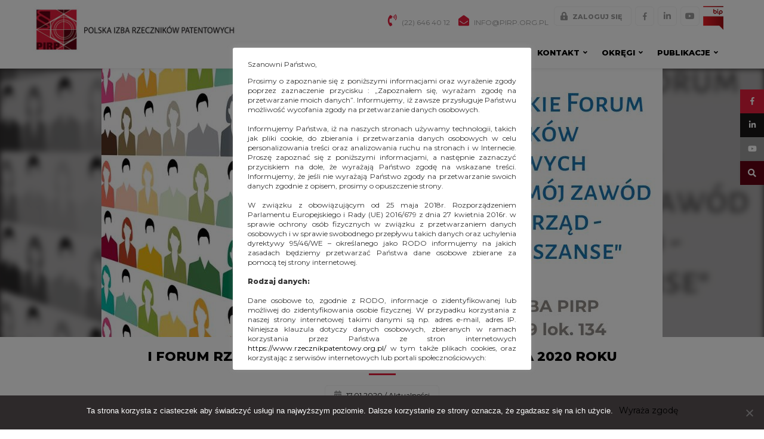

--- FILE ---
content_type: text/css
request_url: https://www.rzecznikpatentowy.org.pl/wp-content/themes/PIRP/style.css?ver=0967e3710eed62c742bdf1cc06a2da09
body_size: 11206
content:
@font-face{font-family:'Font_Awesome_Brands';font-style:normal;font-weight:normal;src:url("fonts/fa-brands-400.eot");src:url("fonts/fa-brands-400.eot?#iefix") format("embedded-opentype"), url("fonts/fa-brands-400.woff2") format("woff2"), url("fonts/fa-brands-400.woff") format("woff"), url("fonts/fa-brands-400.ttf") format("truetype"), url("fonts/fa-brands-400.svg#fontawesome") format("svg");}
@font-face{font-family:'Font_Awesome_Regular';font-style:normal;font-weight:400;src:url("fonts/fa-regular-400.eot");src:url("fonts/fa-regular-400.eot?#iefix") format("embedded-opentype"), url("fonts/fa-regular-400.woff2") format("woff2"), url("fonts/fa-regular-400.woff") format("woff"), url("fonts/fa-regular-400.ttf") format("truetype"), url("fonts/fa-regular-400.svg#fontawesome") format("svg");}
@font-face{font-family:'Font_Awesome_Solid';font-style:normal;font-weight:900;src:url("fonts/fa-solid-900.eot");src:url("fonts/fa-solid-900.eot?#iefix") format("embedded-opentype"), url("fonts/fa-solid-900.woff2") format("woff2"), url("fonts/fa-solid-900.woff") format("woff"), url("fonts/fa-solid-900.ttf") format("truetype"), url("fonts/fa-solid-900.svg#fontawesome") format("svg");}
html, body, div, span, applet, object, iframe, h1, h2, h3, h4, h5, h6, p, blockquote, pre, a, abbr, acronym, address, big, cite, code, del, dfn, em, font, ins, kbd, q, s, samp, small, strike, strong, sub, sup, tt, var, dl, dt, dd, ol, ul, li, fieldset, form, label, legend, table, caption, tbody, tfoot, thead, tr, th, td{border:0;font-family:inherit;font-size:100%;font-style:inherit;font-weight:inherit;margin:0;outline:0;padding:0;vertical-align:baseline;}
html{-webkit-box-sizing:border-box;-moz-box-sizing:border-box;box-sizing:border-box;font-size:62.5%;overflow-y:scroll;-webkit-text-size-adjust:100%;-ms-text-size-adjust:100%;}
*,
*:before,
*:after{-webkit-box-sizing:inherit;-moz-box-sizing:inherit;box-sizing:inherit;}
body{margin:auto;padding:auto;color:#000;font-family: 'Montserrat', sans-serif;font-size:14px;line-height:20px;overflow:auto !important;font-weight:normal;  }
article,
aside,
details,
figcaption,
figure,
footer,
header,
main,
nav,
section{display:block;}
#gal .dv-blogpager { display: none !important;}
a:link{color:#000;text-decoration:none;font-family: 'Montserrat', sans-serif;font-size:14px;}
a:visited{color:#000;text-decoration:none;font-family: 'Montserrat', sans-serif;font-size:14px;}
a:hover{color:#e21d3c;transition:color 0.5s ease;text-decoration:none;font-family: 'Montserrat', sans-serif;font-size:14px;text-decoration:none;}
a:acitve{color:#000;text-decoration:none;font-family: 'Montserrat', sans-serif;font-size:14px;}
glowna{position:relative;float:left;height:auto;margin:0px;padding:0px;width:100%;}
.strona{max-width:1170px;margin:auto;width:100%;padding:auto;position:relative;z-index:0;}
.dane, .dane a { color:#9b9b9b; font-family: 'Montserrat', sans-serif; font-size: 12px; text-transform:uppercase; line-height: 32px; display:inline-block; vertical-align:middle;}
.dane .tel, .dane .mail { display:inline-block; margin-left:3px; margin-right:3px;}
.tel:before { content:'\f2a0'; font-family:'Font_Awesome_Solid'; color:#e21d3c; font-size: 20px; margin-right:8px;  margin-left:8px; }
.mail:before { content:'\f2b6'; font-family:'Font_Awesome_Solid'; color:#e21d3c; font-size: 18px; margin-right:8px; margin-left:8px; }
.ytk, .fbk, .ink { width: 32px; height: 32px; position: relative; z-index:0; margin-right:3px; margin-left:3px; display:inline-block; vertical-align:middle; line-height:32px; }
.login { width: 130px; padding-right:15px; font-weight:bold; height: 32px; position: relative; z-index:0; margin-right:3px; margin-left:3px; display:inline-block; vertical-align:middle; line-height:32px; border: 1px solid #f2f2f2; border-radius: 5px; font-size:11px !important; text-align: right !important; }
.login:before { content:'\f30d'; font-family:'Font_Awesome_Solid'; color:#9b9b9b; position: absolute; top: 0px; left:0px; z-index:0; font-size: 14px; line-height: 31px; text-align: center; width: 32px; height:32px; transition: all 0.5s ease; }
.login:hover:before { color:#fff;}
.login:hover { background:#e21d3c; color:#fff !important; border: 1px solid #e21d3c;}
.fbk:before { content:'\f39e'; font-family:'Font_Awesome_Brands'; color:#9b9b9b; position: absolute; top: 0px; left:0px; z-index:0; font-size: 13px; line-height: 31px; text-align: center; width: 32px; height:32px; border: 1px solid #f2f2f2; border-radius: 5px; transition: all 0.5s ease; }
.ink:before { content:'\f0e1'; font-family:'Font_Awesome_Brands'; color:#9b9b9b; position: absolute; top: 0px; left:0px; z-index:0; font-size: 14px; line-height: 31px; text-align: center; width: 32px; height:32px; border: 1px solid #f2f2f2; border-radius: 5px; transition: all 0.5s ease; }
.ytk:before { content:'\f167'; font-family:'Font_Awesome_Brands'; color:#9b9b9b; position: absolute; top: 0px; left:0px; z-index:0; font-size: 14px; line-height: 31px; text-align: center; width: 32px; height:32px; border: 1px solid #f2f2f2; border-radius: 5px; transition: all 0.5s ease; }
 .fbk:hover:before, .ink:hover:before, .ytk:hover:before { background:#e21d3c; border: 1px solid #e21d3c; color:#fff;}
#menu { float: left; width:100%; background:#fff; position: relative; z-index:0; }
.dane, .menu { width: 70%; float: right; position: relative; z-index:0; text-align: right; padding:10px;}
.menu { padding-top:0px;}
#logo { width:30%; float: left; position: relative; text-align: center; z-index:100; margin-top:10px;}
#logo img { width:100%; max-width: 359px; margin: auto; height:auto;}
.sr-only { position: absolute; width: 1px; height: 1px; padding: 0; margin: -1px; overflow: hidden; clip: rect(0,0,0,0); border: 0;}
.iko, .kt { position: relative; display: inline-block; vertical-align: middle;}
#baner {  float: left; width:100%; position: relative; z-index:0;}
.mega-sub-menu { right: 0px !important; top: 42px !important;}
header { position: relative; z-index:100;}
#mega-menu-wrap-menu-1 #mega-menu-menu-1 > li.mega-menu-item.mega-current-menu-item > a.mega-menu-link, #mega-menu-wrap-menu-1 #mega-menu-menu-1 > li.mega-menu-item.mega-current-menu-ancestor > a.mega-menu-link, #mega-menu-wrap-menu-1 #mega-menu-menu-1 > li.mega-menu-item.mega-current-page-ancestor > a.mega-menu-link, #mega-menu-wrap-menu-1 #mega-menu-menu-1 > li.mega-menu-item > a.mega-menu-link:hover, #mega-menu-wrap-menu-1 #mega-menu-menu-1 > li.mega-menu-item > a.mega-menu-link:focus, #mega-menu-wrap-menu-1 #mega-menu-menu-1 > li.mega-menu-item.mega-toggle-on > a.mega-menu-link, #mega-menu-wrap-menu-1 #mega-menu-menu-1 > li.mega-menu-item > a.mega-menu-link   { border-radius:50px !important;}
#tresc { float: left; width:100%; position: relative; z-index:0;}
.lgx-logo-img { margin: auto;}
.lgx-logo-item { text-align: center;}
.lgx-logo-slider-wp .lgx-logo-wrapper .owl-theme .owl-controls .owl-next img, .lgx-logo-slider-wp .lgx-logo-wrapper .owl-theme .owl-controls .owl-prev img { width:38px;}
.lgx-logo-slider-wp .lgx-logo-item .logo-company-name { font-weight: 800; text-transform: uppercase; color:#000; padding-bottom:45px; font-size: 14px !important;}
.owl-stage-outer { margin: auto; text-align: center;}
.owl-stage {  display: flex; flex-wrap: wrap; justify-content: flex-start; }
.owl-carousel .owl-item {  margin-bottom: 25px !important; transition: all 0.5s ease;  padding-top:15px; border:  2px solid #f2f2f2; box-sizing:border-box; border-radius: 15px;}
.owl-carousel .owl-item a { display: block; padding-top:15px;}
.lgx-logo-slider-wp .lgx-logo-item .logo-company-name { background:none !important; text-align: center;}
.arrow { position: absolute; left:0; right:0; margin: auto; z-index:1000; bottom: -40px; height:40px; width:40px; background:#2d292a; border-radius:50px; margin: auto; margin-bottom: 20px; transition: all 0.5s ease;}
.sign { width:40px; height:40px; border-radius:50px; text-align: center; position: relative; z-index:0;}
a:hover .arrow{ background:#e21d3c;}
.sign:before { content:'\f054'; font-family:'Font_Awesome_Solid'; font-size: 8px; color:#fff; position: absolute; left:0px; top:0px; line-height: 40px; width:40px; height:40px;}
a .lgx-logo-img { transform: all 0.5s ease;}
a:hover .lgx-logo-img { opacity: 0.2 !important;}
.lgx-logo-slider-wp .nav-position-v-mid .owl-controls .owl-next, .lgx-logo-slider-wp .nav-position-v-mid .owl-controls .owl-prev { top: 30% !important;}
.owl-carousel  { width:80% !important; position: inherit; margin: auto;}
.owl-controls { width:120%; left:-10%; top: 30%; position: absolute;}
.page, .home { float: left; width:100%; position: relative; z-index:0;}
h1, #aktualnosci h2, #galeria h2, #social h2, article h2 { font-size: 22px; line-height: 26px; text-transform: uppercase; font-weight: 800; color:#000; margin: auto; width:100%; text-align: center;  margin-bottom:5px; margin-top:25px; font-family: 'Montserrat', sans-serif; padding-left:10px; padding-right:10px;}
#galeria h2, .page h2 { margin-bottom:20px;}
#galeria { margin-bottom:20px;}
h1:after, #aktualnosci h2:after, #galeria h2:after, #social h2:after, article h2:after { content:''; display:block; width: 45px; height:3px; background:#e21d3c; margin: auto; margin-top:15px;}
#aktualnosci h2:after { margin-bottom:15px;}
.post-image-bg  { margin:0px !important; max-height:200px; overflow: hidden; -webkit-border-top-left-radius: 12px; -webkit-border-top-right-radius: 12px; -moz-border-radius-topleft: 12px; -moz-border-radius-topright: 12px;
border-top-left-radius: 12px; border-top-right-radius: 12px;}
.post-image-bg a img { width:100%; height:auto;  transform: scale(1); transition: all 0.5s ease; }
.post-image-bg a:hover img { transform: scale(1.2);}
#aktualnosci { float: left; width:100%; position: relative; z-index:0; }
.recent-post-carousel.design-1 .wp-post-title  { width:96%; margin-left:2%; margin-right:2%; text-align: center; padding-top:12px; padding-bottom:8px;}
.recent-post-carousel.design-1 .wp-post-title a { font-family: 'Montserrat', sans-serif; color:#000; font-size: 13px; font-weight: 800;}
.recent-post-carousel.design-1 .wp-post-title a:hover { color:#e21d3c;}
.recent-post-carousel.design-1 .post {  float: left; background:#fff; width:100%; border: 1px solid #f2f2f2; -webkit-border-bottom-right-radius: 12px; -webkit-border-bottom-left-radius: 12px; -moz-border-radius-bottomright: 12px; -moz-border-radius-bottomleft: 12px; border-bottom-right-radius: 12px; border-bottom-left-radius: 12px; margin-top:-1px; margin-bottom:35px; position: relative;}
.recent-post-carousel.design-1 .wp-sub-content { width:96%; margin-left:2%; margin-right:2%; float: left; margin-top:0px;  border-bottom: 1px solid #f2f2f2; font-size:13px; font-family: 'Montserrat', sans-serif; text-align: center;}
.wp-post-content { float:left; padding:0px; width:100%;}
.recent-post-carousel.design-1 .wp-post-title:after { content:''; display:block; width: 35px; height:3px; background:#e21d3c; margin: auto; margin-top:8px;}
strong { font-weight:800;}
.recent-post-carousel.design-1 .info { float: left; width:96%; margin-left:2%; margin-right:2%; border-bottom: 1px solid #f2f2f2; margin-bottom:35px;}
.recent-post-carousel.design-1 .wp-post-date { width: 60%; text-align: right; float: left; font-size: 11px; margin-bottom:0px !important;}
.recent-post-carousel.design-1 .wp-social { width: 40%; float: left; text-align: left;}
.fb2, .tw2, .in2 { width: 32px; height:35px; display:inline-block; position: relative; z-index:0; vertical-align: middle;}
.fb2:before { content:'\f39e'; font-family:'Font_Awesome_Brands'; color:#9b9b9b; position: absolute; top: 0px; left:0px; z-index:0; font-size: 13px; line-height: 35px; text-align: center; width: 32px; height:35px; ;  transition: all 0.5s ease;}
.tw2:before { content:'\f099'; font-family:'Font_Awesome_Brands'; color:#9b9b9b; position: absolute; top: 0px; left:0px; z-index:0; font-size: 14px; line-height: 35px; text-align: center; width: 32px; height:35px; ;  transition: all 0.5s ease;}
.in2:before  { content:'\f0e1'; font-family:'Font_Awesome_Brands'; color:#9b9b9b; position: absolute; top: 0px; left:0px; z-index:0; font-size: 13px; line-height: 35px; text-align: center; width: 32px; height:35px; ;  transition: all 0.5s ease;}
.fb2:hover:before, .tw2:hover:before, .in2:hover:before { color:#e21d3c;}
.date { line-height: 35px; }
.date:before { content:'\f073'; font-family:'Font_Awesome_Solid'; color:#9b9b9b; margin-right:8px; font-size: 14px;}
a.dalej .arrow{ background:#e21d3c;}
a.dalej .arrow:before { border-left: 20px solid transparent; border-right: 20px solid transparent; border-bottom: 10px solid #e21d3c;}
a.dalej .arrow::after {  border-left: 20px solid transparent; border-right: 20px solid transparent; border-top: 10px solid #e21d3c;}
a.dalej:hover .arrow{ background:#9b9b9b;}
a.dalej:hover .arrow:before { border-left: 20px solid transparent; border-right: 20px solid transparent; border-bottom: 10px solid #9b9b9b;}
a.dalej:hover .arrow::after {  border-left: 20px solid transparent; border-right: 20px solid transparent; border-top: 10px solid #9b9b9b;}
.recent-post-carousel .slick-dots li { width: 36px;}
.recent-post-carousel .slick-dots li button { background: #d3d3d3 !important; border-radius: 12px !important; width: 33px !important;  height: 8px !important;border:0px !important; cursor:pointer;}
.recent-post-carousel .slick-dots li.slick-active button { background:#e21d3c !important;}
.slick-arrow { display:none !important;}
.akt { float: left; width:100%; position: relative; z-index:0; margin-top: 40px; margin-bottom:30px; text-align: center;}
a.all { display:block; width:100%; max-width: 240px; transition: all 0.5s ease; border: 2px solid #9b9b9b; padding: 7px; text-align: center; margin: auto; border-radius:50px; font-weight: 800; text-transform:uppercase; color:#000; font-size: 12px; position: relative; z-index:0;}
a.all:after { content: '\f054'; font-family: 'Font_Awesome_Solid'; font-size: 9px; position: absolute; right: 13px; top:0px; line-height: 34px; color:#9b9b9b; transition: all 0.5s ease;}
a.all:hover { background:#e21d3c; border: 2px solid #e21d3c; color:#fff;}
a.all:hover:after { color:#fff;}
p { margin-bottom:12px;}
.stopka  { float: left; width:100%; background:url(images/stopka.jpg); background-repeat:no-repeat; background-color:#2d292a; background-position: center bottom; min-height:220px; padding-bottom:20px; position: relative; z-index:0;}
.box { width:31%; float: left; margin-left:1%; margin-right:1%; color:#fff; margin-bottom:12px;}
.box h2 { font-weight: 800; text-transform: uppercase; font-size:16px; color:#fff; padding-top:25px; padding-bottom: 12px; margin-bottom:0px; }
.box h2:after { content:''; display:block; width: 45px; height:3px; background:#e21d3c;  margin-top:12px;}
.box .menu { width:100% !important; text-align:left; list-style: none; margin:0px; padding:0px;}
.box .menu a { color:#fff; font-size: 13px; display:block; position: relative; z-index:0;  font-family: 'Montserrat', sans-serif; padding-top: 5px; padding-bottom:5px; transition: all 0.5s ease; padding-left:15px;}
.page { padding-bottom:30px;}
.box .current_page_item a { text-decoration: underline;}
.box .menu a:before { content: '■'; color: #9b9b9b; font-size: 12px; position: absolute; left:0px; top:0px; line-height:12px; line-height:27px;}
.box .menu a:hover { text-decoration: underline;}
#menu-stopka { border-top: 1px solid #f2f2f2; border-bottom: 1px solid #f2f2f2; list-style: none; text-align: center; width:100% !important; padding:0px !important;}
#menu-stopka li { display:inline-block;}
#menu-stopka a { color:#000 !important; text-transform: none !important; font-size: 12px !important; display:block; padding: 12px;}
#menu-stopka a:hover { color:#e11e3c !important;}
.copy { float: left; width:100%; position: relative; z-index:0; font-size: 13px; text-align: center; background:url(images/copy.jpg); background-repeat:no-repeat; background-position: center top;}
.copy a {font-size: 13px;}
.web { color:#9b9b9b; padding:12px; float: left; width:100%; text-align: center; font-size: 12px;}
#tresc { float: left; width:100%; position: relative; z-index:0;}
#tresc2 { background:url(images/tlo.jpg); background-repeat:no-repeat; background-position: center top; min-height:300px; float: left; width:100%; position: relative; z-index:0;}
.d1 { width: 16%; margin-left:1%; margin-right:1%; text-align: center; display:inline-block; padding-top: 25px; padding-bottom: 25px; vertical-align: middle;}
.d2 { width: 30%; margin-left:1%; margin-right:1%; text-align: center; display:inline-block; padding-top: 25px; padding-bottom: 25px; vertical-align: middle;}
.d3 { width: 20%; margin-left:1%; margin-right:1%; text-align: center; display:inline-block; padding-top: 25px; padding-bottom: 25px; vertical-align: middle;}
.d4 { width: 22%; margin-left:1%; margin-right:1%; text-align: center; display:inline-block; padding-top: 25px; padding-bottom: 25px; vertical-align: middle;}
a.all2 { display:block; width:100%; max-width: 240px; transition: all 0.5s ease; border: 2px solid #e21d3c; padding: 7px; text-align: center; margin: auto; border-radius:50px; font-weight: 800; text-transform:uppercase; color:#000; font-size: 12px; position: relative; z-index:0;}
a.all2:after { content: '\f054'; font-family: 'Font_Awesome_Solid'; font-size: 9px; position: absolute; right: 13px; top:0px; line-height: 34px; color:#9b9b9b; transition: all 0.5s ease;}
a.all2:hover { background:#e21d3c; border: 2px solid #e21d3c; color:#fff;}
a.all2:hover:after { color:#fff;}
#mega-menu-wrap-menu-glowne #mega-menu-menu-glowne > li.mega-menu-item.mega-current-menu-item > a.mega-menu-link, #mega-menu-wrap-menu-glowne #mega-menu-menu-glowne > li.mega-menu-item.mega-current-menu-ancestor > a.mega-menu-link, #mega-menu-wrap-menu-glowne #mega-menu-menu-glowne > li.mega-menu-item.mega-current-page-ancestor > a.mega-menu-link, #mega-menu-wrap-menu-glowne #mega-menu-menu-glowne > li.mega-menu-item > a.mega-menu-link { border-radius:50px !important;}
#mega-menu-wrap-menu-glowne #mega-menu-menu-glowne > li.mega-menu-item > a.mega-menu-link { margin-left:2px !important; margin-right: 2px !important;}
#mega-menu-wrap-menu-glowne #mega-menu-menu-glowne > li.mega-menu-flyout ul.mega-sub-menu li.mega-menu-item a.mega-menu-link { line-height: 18px !important; padding-bottom: 8px !important; padding-top: 8px !important;}
#mega-menu-wrap-menu-glowne #mega-menu-menu-glowne > li.mega-menu-flyout ul.mega-sub-menu li.mega-menu-item { border-top: 1px solid #3e3a3b;}
#mega-menu-wrap-menu-glowne #mega-menu-menu-glowne > li.mega-menu-flyout ul.mega-sub-menu li.mega-menu-item:first-child { border:0px !important;}
.fixed { position: fixed; right:0px; top: 150px; z-index:1000;}
a.fb3, a.in3, a.yt3 { width:40px; height:40px; position: relative; z-index:0; display:block;}
a.fb3:before { content:'\f39e'; font-family:'Font_Awesome_Brands'; width: 100%; height:40px; background:#e21d3c; color:#fff; position: absolute; left:0px; top: 0px; line-height: 40px; transition: background-color 0.5s ease;}
a.in3:before { content:'\f0e1'; font-family:'Font_Awesome_Brands';  width: 100%; height:40px; background:#171616; color:#fff; position: absolute; left:0px; top: 0px; line-height: 40px; transition: background-color 0.5s ease;}
a.yt3:before { content:'\f167'; font-family:'Font_Awesome_Brands';  width: 100%; height:40px; background:#9b9b9b; color:#fff; position: absolute; left:0px; top: 0px; line-height: 40px; transition: background-color 0.5s ease;}
a.fb3:hover:before { background:#bc1530;}
a.in3:hover:before { background:#000000;}
a.yt3:hover:before { background:#7f7f7f;}
header { position: fixed; top: 0px; left:0px; float: left; width:100%; z-index:100; box-shadow: 0px 0px 10px rgba(0,0,0,0.1);}
.logged-in header { top: 32px;}
#tresc2 { margin-top: 100px;}
#aktualnosci { background:url(images/aktualnosci.jpg); background-repeat:no-repeat; background-position: center; background-color:#f2f2f2; float: left; position: relative; z-index:0;}
#gal{ float:left; width:100%; position: relative; z-index:0; background:url(images/tresc.jpg); background-repeat:no-repeat; background-position: center;}
.ff-header { display:none !important;}
#ff-stream-1, #ff-stream-1 .ff-popup, #ff-stream-1 .ff-search input, .ff-stream { background:none !important;  float: left; width:100%; position: relative; z-index:0;}
.ff-item .ff-content, .ff-article, .ff-item .ff-content p { font-size: 13px !important; font-family: 'Montserrat', sans-serif !important; line-height: 18px !important;}
.ff-nickname { display:none !important;}
.ff-item h4, .ff-item h4 a { font-size: 13px !important; font-family: 'Montserrat', sans-serif !important; line-height: 18px !important;}
.ff-item h4 { margin: 5% !important; margin-bottom:0px !important;}
.ff-item .ff-content { margin: 4% 4% !important;}
#ff-stream-1 .ff-content a { font-size: 13px !important;}
#ff-stream-1 .picture-item__inner { border: 1px solid #f2f2f2 !important; background:#fff !important; border-radius: 12px !important; box-shadow: none !important;}
.ff-name  { font-size: 13px !important;}
.ff-timestamp { font-size: 11px !important; margin-left:15px !important;}
.ff-timestamp:before { content:'Dodano: ';}
.ff-carousel-icon { display:none !important;}
.ff-share-popup { min-width: 170px !important;}
.ff-fill-icon .ff-icon-like, .ff-fill-icon .ff-icon-comment { font-size: 140% !important;}
.ff-fill-icon .ff-icon-shares { font-size: 130% !important;}
.ff-fill-icon span { font-size: 13px !important;}
.ff-loadmore-wrapper .ff-btn { border: 2px solid #9b9b9b; background:none !important; border-radius: 50px !important; color:#000 !important; padding: 7px !important; padding-left: 65px !important; padding-right:65px !important; font-size: 12px !important; font-weight: 800 !important; display:block; transition: all 0.5s ease !important; }
.ff-loadmore-wrapper .ff-btn:hover { background:#e21d3c !important; border:2px solid #e21d3c !important; color:#fff !important;}
.ff-loadmore-wrapper .ff-btn:before {content: '\f054'; font-family: 'Font_Awesome_Solid'; font-size: 9px; position: absolute; right: 13px; top: 0px; line-height: 34px; color:#9b9b9b; transition: all 0.5s ease;}
.ff-loadmore-wrapper .ff-btn:hover:before { color:#fff !important;}
.ff-content, .ff-item-cont { height:auto !important;}
.ff-stream { padding-top:0px !important;}
.ff-stream-wrapper { margin-top:15px !important;}
.ff-item-meta { margin:4% !important;}
.owl-theme .owl-controls .owl-nav { background: none !important;}
.owl-controls { position: absolute !important;}
.owl-theme .owl-controls .owl-nav { width:100% !important;}
.lgx-logo-slider-wp .nav-position-v-mid .owl-controls .owl-next, .lgx-logo-slider-wp .nav-position-v-mid .owl-controls .owl-prev { top:3% !important;}
.owl-theme .owl-controls .owl-nav [class*="owl-"] { padding:0px !important; margin:0px !important;}
.ff-item .ff-item-bar { margin-left:2%; margin-right:2%;}
.dv-gallerycontainer { width:22.5% !important; margin-left:1% !important; margin-right:1% !important; vertical-align: top !important; background:none !important; margin-bottom:0px !important; float:none !important; display:inline-block !important;}
.geodir-pagination ul.page-numbers li { display:inline-block; float: none !important;}
.geodir-pagination ul.page-numbers { text-align: center;}
.dv-gallerycontent-inner { padding: 5px !important; text-align: center; padding-top:12px !important;}
.dv-gallerycontent-inner > .dvh4 > a, .latest-dvgalleries > figcaption > div > .dvh5 > a { font-size:13px !important; line-height: 15px !important; font-family: 'Montserrat', sans-serif; color:#000 !important;}
.dv-gallerycontent-inner > .dvh4 > a:hover, .latest-dvgalleries > figcaption > div > .dvh5 > a:hover { color:#e21d3c !important;}
.dv-readmore-button { display: none !important;}
.dv-galleryimage { border-radius:12px !important;}
.dv-gallerycontent-inner > .dvh4 { line-height: 14px !important;}
.dv-galleryimage a { background-color:#e21d3c !important;}
.wsz { float: left; width:100%; position: relative; z-index:0;}
#social, #galeria { float: left; width:100%; position: relative; z-index:0;}
.obraz img { position: absolute; min-height: 480px; top: 50%; left: 50%;transform: translate(-50%, -50%);}
.obraz { height: 450px; overflow: hidden; position: relative; z-index: 0;}
.post, .navigation { float: left; width:100%; position:relative; z-index:0;}
.kategoria { float: left; width:100%; text-align: center; font-size: 12px; margin-top:10px;}
.kategoria a { font-size: 12px;}
.post h1.entry-title { margin-top:20px;}
.socialmedia2 { float: left; width:95%; margin-right:5%; margin-top:-18px; position: relative; z-index:0; text-align: right;}
.socialmedia2 .tw2, .socialmedia2 .fb2, .socialmedia2 .in2 { width:35px;}
.socialmedia2 .tw2:before, .socialmedia2 .fb2:before, .socialmedia2 .in2:before { border: 1px solid #f2f2f2; border-radius: 5px; width:35px; background:#fff;}
.socialmedia2 .tw2:hover:before, .socialmedia2 .fb2:hover:before, .socialmedia2 .in2:hover:before { color:#fff !important; border: 1px solid #e21d3c; background:#e21d3c;}
.screen-reader-text { display:none !important;}
.wpis { border: 1px solid #f2f2f2; background:#fff; border-radius:12px; padding:15px; float: left; width:98%; margin-left:1%; margin-right:1%; padding-bottom: 28px; padding-top:28px; margin-top:-17px;}
.info2 {  border: 1px solid #f2f2f2; border-radius: 5px; padding: 8px; padding-left:15px; padding-right:15px; text-align: center; background:#fff !important; display:inline; position: relative; z-index:1;}
.nav-links { float: left; width:98%; margin-left:1%; margin-right:1%; margin-bottom:20px; margin-top:10px; text-align: center;}
.nav-next, .dv-next { float:right;}
.nav-next a, .dv-next a, .geodir-post_right a  { border: 1px solid #f2f2f2 !important; background:#fff; transition:all 0.5s ease; padding:8px !important; line-height: normal !important; border-radius: 50px; padding-left:30px !important; padding-right:40px !important; font-weight:700; font-size:12px !important; position: relative; z-index:0;}
.nav-previous, .dv-previous { float: left; }
.geodir-pos_navigation { padding-top:15px !important; padding-bottom: 15px !important; float: left; width:100%; position: relative; z-index:0; margin-top:10px; border-top:1px solid #f2f2f2;}
.nav-previous a, .dv-previous a, .geodir-post_left a{ border: 1px solid #f2f2f2 !important; padding:8px !important;  background:#fff; transition:all 0.5s ease; border-radius: 50px;  padding-left:40px !important; padding-right:30px !important; font-weight:700; font-size:12px !important; line-height: normal !important; position: relative; z-index:0;}
.nav-next a:after, .dv-next a:after, .dv-next a:after, .geodir-post_right a:after { transition: all 0.5s ease; content: '\f054'; font-family: 'Font_Awesome_Solid'; font-size: 8px; position: absolute; right: 15px; top: 0px; line-height: 32px; color: #e21d3c;transition: all 0.5s ease;}
.nav-previous a:after, .dv-previous a:after, .geodir-post_left a:after { transition: all 0.5s ease; content: '\f053'; font-family: 'Font_Awesome_Solid'; font-size: 8px; position: absolute; left: 15px; top: 0px; line-height: 32px; color: #e21d3c;transition: all 0.5s ease;}
#geodir-tab-mobile-menu { display: none !important;}
.geodir-tab-head { display:block !important;}
.geodir-field-address, .geodir-field-regon { padding-top:10px; margin-top:10px; border-top: 1px solid #f2f2f2; background:#fafafa; padding-bottom:10px; margin-bottom:10px; border-bottom: 1px solid #f2f2f2;}
.geodir_post_taxomomies { padding:0px !important; margin:0px !important;}
.nav-previous a:hover, .nav-next a:hover, .dv-previous a:hover, .dv-next a:hover, .geodir-post_left a:hover, .geodir-post_right a:hover { background:#e21d3c !important; border: 1px solid #e21d3c !important; color:#fff !important;}
.gd-adv-search-labels label.gd-adv-search-label { background:#9b9b9b !important; color:#fff !important; padding:5px !important; border-radius: 5px !important; border:0px !important; box-shadow: none !important;}
.gd-adv-search-labels label.gd-adv-search-label .fa-times { margin-right:5px !important;}
.geodir-list-view-select { display: none !important;}
.geodir-tabs ul.geodir-tabs-content { margin-bottom:0px !important;}
.nav-previous a:hover:after, .nav-next a:hover:after, .dv-previous a:hover:after, .dv-next a:hover:after, .geodir-post_left a:hover:after, .geodir-post_right a:hover:after { color:#fff !important;}
.category .post { width:30.5%; display:inline-block; margin-left:1%; margin-right:1%; vertical-align: top; float: none !important; margin-bottom:35px; border-radius:12px;}
.category .post img { width:100%; height:auto;}
#content { margin-top:115px;}
article.page h2 { font-size: 18px; line-height:22px;}
#logo p { margin:0px; padding:0px;}
.dane a.bip { vertical-align: top !important; margin-left:3px; margin-right:3px;}
#content .strona { padding-left:12px; padding-right:12px;}
#dv-dvgalleries-widget-3 { float: left; width:100%;  margin-top:20px; margin-bottom:20px;}
.cat .post { background:#fff; }
.resp-tab-content  h2 { margin-top:15px;}
.image-bg { max-height: 180px; overflow: hidden; -webkit-border-top-left-radius: 12px; -webkit-border-top-right-radius: 12px; -moz-border-radius-topleft: 12px; -moz-border-radius-topright: 12px; border-top-left-radius: 12px;
border-top-right-radius: 12px;}
.image-bg a img { width:100%; height:auto;  transform: scale(1); transition: all 0.5s ease; }
.image-bg a:hover img { transform: scale(1.2);}
.cat h1 { margin-bottom:20px;}
.cat h2.tytul { text-transform: none !important; margin:0px !important; padding-top:12px !important; padding-bottom: 8px !important; line-height: 18px !important;}
.cat .postxt { margin-left:2%; word-break: normal; margin-right:2%; font-size: 13px; text-align: center; margin-bottom:12px;}
#mega-menu-wrap-menu-glowne #mega-menu-menu-glowne li.mega-menu-item-has-children > a.mega-menu-link > span.mega-indicator::after { content:'\f107'; font-family:'Font_Awesome_Solid'; font-size: 11px;}
.cat h2.tytul:after { content: '' !important; display: block  !important;  width: 35px  !important;  height: 3px  !important;  background:#e21d3c !important;  margin: auto !important;  margin-top: auto !important;  margin-top: 8px !important; }
.cat .info {  float: left; width: 96%; margin-left: 2%; margin-right: 2%;border-bottom: 1px solid #f2f2f2; border-top: 1px solid #f2f2f2; margin-bottom: 35px; }
.wp-social { width: 40%;  float: left; text-align: left;}
.wp-social .fb2, .wp-social .tw2,  .wp-social .in2 { border:0px !important;}
.wp-post-date { width: 60%; text-align: right; float: left; font-size: 11px; margin-bottom: 0px !important;}
.geodir-show-filters { display: none !important;}
.geodir-filter-cat span { display: none !important;}
.geodir-loc-bar-in { background: none !important; border: 0px !important; width: 100% !important; float: left !important; padding:0px !important;}
.geodir-loc-bar { float: left; width:100%; border:0px; margin-top:0px; margin-bottom:0px !important;}
.geodir-more-filters { display: none !important;}
.geodir_submit_search { background:#e21d3c; color:#fff !important; border:0px; cursor: pointer; transition: background-color 0.5s ease;}
.gd-suggestions-dropdown ul li.gd-near-me { color:#e21d3c;}
.gd-suggestions-dropdown { overflow:auto;}
.gd-suggestions-dropdown ul li { padding:10px;}
.geodir_submit_search:hover { background:#9b9b9b;}
body .geodir-listing-search.gd-search-bar-style .geodir-loc-bar .clearfix.geodir-loc-bar-in .geodir-search select, body .geodir-listing-search.gd-search-bar-style .geodir-loc-bar .clearfix.geodir-loc-bar-in .geodir-search input[type="text"], body .geodir-listing-search.gd-search-bar-style .geodir-loc-bar .clearfix.geodir-loc-bar-in .geodir-search input[type="text"].ac_input { border: 1px solid #f2f2f2;  font-family: 'Montserrat', sans-serif !important; font-size: 13px !important;}
body .geodir-listing-search.gd-search-bar-style .geodir-loc-bar .clearfix.geodir-loc-bar-in .geodir-search .gd-search-input-wrapper .geodir-search-input-label + input.search_text, body .geodir-listing-search.gd-search-bar-style .geodir-loc-bar .clearfix.geodir-loc-bar-in .geodir-search .gd-search-input-wrapper .geodir-search-input-label + input { padding-left:35px !important; font-family: 'Montserrat', sans-serif !important; font-size: 13px !important;}
.gd-suggestions-dropdown { box-shadow: 0px 5px 10px rgba(0,0,0,0.07) !important; border:0px !important;}
.gd-badge-meta-new, .geodir-post-rating, .geodir-post-fav { display:none !important;}
body ul.geodir-category-list-view li .gd-list-item-right .geodir-field-post_content, body ul.geodir-category-list-view li .gd-list-item-right .geodir-post-content-container { max-height:none !important; position: absolute;  left: 0px; bottom: -30px; z-index: 0; width: 100%; height: 40px;}
.gd-badge, .selection { display: none !important;}
body ul.geodir-category-list-view > li { border: 1px solid #f2f2f2; border-radius: 12px; text-align: center; padding: 12px !important; width:30.5% !important; margin-left:1% !important; margin-right:1% !important; font-family: 'Montserrat', sans-serif; font-size: 13px !important; position: relative; margin-bottom:35px !important;}
body ul.geodir-category-list-view li h2  { font-size: 16px !important; line-height: 20px !important;  margin-top: 10px !important;}
body ul.geodir-category-list-view li h2 a { font-size: 16px !important;}
.geodir-category-list-view .more { display: none !important;}
h2heading.resp-accordion { font-size: 16px !important;}
h2heading.resp-accordion:first-child {border-top:0px !important;}
.tab_set1 .bordered-tab-contents { background:#fff !important; color:#2d292a !important;}
h2heading.resp-tab-active span.resp-arrow { border:0px !important;}
h2heading.resp-tab-active span.resp-arrow:before { content:'\f106'; font-family:'Font_Awesome_Solid'; font-size: 16px; color:#e21d3c; position: absolute; right: 0px; top:0px; line-height:41px;}
.resp-accordion {border:0px; border-bottom: 1px solid #f2f2f2 !important; text-align: center; font-weight: bold; font-family: 'Montserrat', sans-serif; font-size: 15px; padding-right:20px; padding-left:10px;position: relative; }
.resp-arrow { border:0px !important; margin-right:20px !important; margin-top:0px !important; }
.resp-arrow:before { content:'\f107'; font-family:'Font_Awesome_Solid'; font-size: 16px; color:#2d292a; position: absolute; right: 0px; top:0px; line-height:41px;}
.resp-easy-accordion .resp-tab-content { border:0px !important; text-align: center;}
.resp-easy-accordion .resp-tab-content  p { margin-bottom:15px;}
#1_Tab { float: left; width:100%; position: relative; z-index:0;}
.wp-block-file { border-bottom: 1px solid #f2f2f2;  margin:0px; text-align: left !important; float:left; width:100%;}
.wp-block-file  a {  position: relative; display:block; padding:10px; padding-left:35px; transition: all 0.5s ease;}
.wp-block-file a:hover { background:#FAFAFA;}
.wp-block-file  a:before { content:'\f15c'; font-family:'Font_Awesome_Solid'; transition: all 0.5s ease; font-size: 20px; margin-right:8px; color:#e21d3c; position: absolute; left:10px; top:0px; line-height:40px; }
.wp-block-file a:hover:before { content:'\f56d'; font-family:'Font_Awesome_Solid'; }
#tab_set2 .resp-tab-content { padding:0px !important;}
#tab_set2  p { margin:0px !important;}
.resp-accordion  { border-top:0px !important;}
.col4 { width:22.5%; margin-left:1% !important; margin-right:1% !important; vertical-align: top;
 display:inline-block; margin-top:15px; margin-bottom:15px;}
 #mapa { float: left; width:100%; position: relative; z-index:0;}
 iframe { float: left; width:100%; position: relative; z-index:0; margin:0px; padding:0px;}
 .nf-form-fields-required, .ninja-forms-req-symbol { display: none !important;}
 .nf-form-content  { margin:auto !important; max-width: 600px !important; width:100% !important;}
 .nf-form-content .listselect-wrap .nf-field-element div, .nf-form-content input.ninja-forms-field, .nf-form-content select.ninja-forms-field:not([multiple]) { height: 40px !important;  font-family: 'Montserrat', sans-serif !important; font-size: 13px !important; color:#000 !important; background:#f2f2f2 !important; border:2px solid #fff !important; border-radius: 4px !important;}
 .nf-error.field-wrap .nf-field-element:after { height:38px !important; width:38px !important; line-height: 38px !important; border-radius:4px !important; background:#e21d3c !important;}
 .nf-error .nf-error-msg { font-size: 12px !important; color:#e21d3c !important; font-family: 'Montserrat', sans-serif !important; }
 .nf-form-content textarea.ninja-forms-field { font-family: 'Montserrat', sans-serif !important; font-size: 13px !important; color:#000 !important; background:#f2f2f2 !important; border-radius: 4px !important; resize:vertical; overflow: auto; border: 2px solid #fff !important;}
 textarea.ninja-forms-field:focus , .listselect-wrap .nf-field-element div:focus ,   input.ninja-forms-field:focus ,   select.ninja-forms-field:not([multiple]):focus { border: 2px solid #9b9b9b  !important;}
.nf-error  textarea.ninja-forms-field, .nf-error .listselect-wrap .nf-field-element div, .nf-error  input.ninja-forms-field, .nf-error  select.ninja-forms-field:not([multiple]) { border: 2px solid #e21d3c  !important;}
#nf-field-28{ cursor: pointer !important; border: 2px solid #9b9b9b !important; background:none !important; border-radius:50px !important; text-transform: uppercase; font-weight: 800; display:block !important; width:100% !important; max-width: 250px !important; line-height: 34px !important; padding:0px !important; transition: all 0.5s ease !important; height: 38px !important;}
.nf-response-msg { width:100% !important; max-width: 600px !important; margin: auto; text-align: center; font-weight: 800; font-family: 'Montserrat', sans-serif !important; font-size: 15px !important; color:#060 !important; }
.nf-pass.field-wrap .nf-field-element::after { color:#060 !important; font-family: FontAwesome; font-size: 24px !important; content: "\f058"; position: absolute; top: 0; right: 0px !important;
width:40px !important; text-align: center !important; height: 40px !important; line-height: 40px !important;
transition: all .5s;}
#nf-form-errors-1 { display: none !important;} 
#nf-field-28:hover { background:#9b9b9b !important; color:#fff !important;}
#ninja_forms_required_items, .nf-field-container { margin-bottom: 15px !important;}
#menu-stopka .current-menu-item  a { text-decoration: underline !important;}
.gd-suggestions-dropdown ul li:hover { background:#e21d3c !important; color:#fff !important;}
.geodir-list-view-select { float:left; width:100%;}
.tribe-events-button, #gd_list_view { display: none !important;}
body ul.geodir-category-list-view li .geodir_post_meta { margin:0px !important;}
#imi_i_nazwiskoTab { border: 1px solid #f2f2f2;}
body ul.geodir-category-list-view li .geodir-field-address { padding-top:10px !important; padding-bottom:10px !important; border-top: 1px solid #f2f2f2; border-bottom:1px solid #f2f2f2; background:#fafafa}
body ul.geodir-category-list-view li .geodir-field-email  { padding-top:10px !important; border-top: 1px solid #f2f2f2; background:#fafafa}
body ul.geodir-category-list-view li .geodir-field-strona_interentowa, body ul.geodir-category-list-view li  .geodir-field-telefon { background:#fafafa !important;}
body ul.geodir-category-list-view li .geodir-field-post_category { padding-bottom:25px !important;}
.geodir_post_meta { text-indent: 0px !important;}
body ul.geodir-category-list-view li .geodir-field-imi_i_nazwisko { padding-bottom:10px;}
body ul.geodir-category-list-view li  .geodir-field-telefon { padding-bottom:10px !important;}
body ul.geodir-category-list-view li .geodir-field-nr_ewid { margin-top:10px !important;  }
body ul.geodir-category-list-view li .geodir-field-imi_i_nazwisko .geodir_post_meta_title { display: none !important;}
.fa-home, fa-map-marker-alt, .fa-envelope, .fa-link:before, .fa-phone, .fa-address-card { display: none !important;}
.fa-phone:before { font-size: 17px !important;}
.fa-envelope:before { content:'\f0e0' !important; font-family:'Font_Awesome_Solid';}
.fa-phone:before { content:'\f2a0' !important; font-family:'Font_Awesome_Solid';}
body ul.geodir-category-list-view > li a { font-size: 13px !important;}
.wpis .dv-gallerycontainer { width: 30.5% !important; margin-left:1% !important; margin-right:1% !important;}
.wpis .dv-gallerycontent { float: right;  padding: 0px !important; margin: 0px !important;  position: relative; width:100% !important;}
.wpis .dv-galleryimage { width:100% !important; position: relative !important;}
.wpis .backstretch { min-height: 150px !important; position: relative !important;}
.wpis .dv-gallerycontent-inner > .dvh4 { margin-bottom:0px !important;}
.wpis .backstretch img { top:-50%;}
.tribe-events-calendar thead th { background:#2d292a}
.tribe-is-responsive.tribe-mobile .tribe-events-page-title { margin-top: 25px !important;}
#tribe-events .tribe-events-button, #tribe-events .tribe-events-button:hover, #tribe_events_filters_wrapper input[type="submit"], .tribe-events-button, .tribe-events-button.tribe-active:hover, .tribe-events-button.tribe-inactive, .tribe-events-button:hover, .tribe-events-calendar td.tribe-events-present div[id*="tribe-events-daynum-"], .tribe-events-calendar td.tribe-events-present div[id*="tribe-events-daynum-"] > a {  background-color: #e21d3c !important;} 
.tribe-events-page-title a:hover { color:#e21d3c; text-decoration: none !important;}
.tribe-events-calendar div[id*="tribe-events-daynum-"], .tribe-events-calendar div[id*="tribe-events-daynum-"] a { background-color: #9b9b9b;}
.tribe-events-page-title, .tribe-events-page-title a { font-size: 22px !important; line-height: 26px !important; font-family: 'Montserrat', sans-serif}
.tribe-events-visuallyhidden, #tribe-events-header { display:none !important;}
#tribe-events-content table.tribe-events-calendar { margin-top:0px !important;}
.tribe-bar-disabled { width:100% !important; text-align: center !important;}
#tribe-events-bar { margin-bottom:15px !important;}
#tribe-bar-form { background: none !important;}
.entry-title { color:#000 !important; font-size: 14px !important; font-weight: 800 !important; text-transform: uppercase; margin-bottom:6px !important;}
h1.entry-title { font-size: 22px !important; float: left; width:100%; position: relative; z-index:0;}
.geodir-tabs dl.geodir-tab-head dd.geodir-tab-active a { border:0px !important; background:#e21d3c !important; color:#fff !important;  font-weight: 800;}
.geodir-tabs dl.geodir-tab-head dd a { font-weight: 800; font-size: 14px; width:100%; display: inline-block; background:#9b9b9b; color:#fff; margin-bottom:-1px !important; box-sizing:border-box; padding:0px; padding-top:9px !important; padding-bottom:9px !important; -webkit-border-top-left-radius: 12px;
-webkit-border-top-right-radius: 12px;
-moz-border-radius-topleft: 12px;
-moz-border-radius-topright: 12px;
border-top-left-radius: 12px;
border-top-right-radius: 12px;}
.geodir-tabs-content  { text-align: center;}
.geodir-field-imi_i_nazwisko { font-weight: 800; margin-top:10px;}
.gm-style .gm-style-iw .gd-bubble .gd-bubble-inside .geodir-bubble_desc .geodir-post-title h4 { background: none !important; color:#000 !important; font-family: 'Montserrat', sans-serif; padding:0px !important; padding-bottom:5px !important; display:none !important;}
.geodir-bubble_image { display:none !important;}
.gm-style .gm-style-iw .gd-bubble .gd-bubble-inside .geodir-bubble_desc .geodir-bubble-meta-side .geodir_post_meta { padding-top: 0px ;}
.gm-style .gm-style-iw .geodir_post_meta_title { display: none !important;}
.gm-style .gm-style-iw .gd-bubble .gd-bubble-inside .geodir-bubble_desc .geodir-post-title h4 a { color:#000 !important; font-size: 14px !important; font-family: 'Montserrat', sans-serif;}
.gm-style .gm-style-iw .geodir-field-address, .gm-style .gm-style-iw .geodir-field-regon {  font-size: 12px !important; font-family: 'Montserrat', sans-serif;}
.gm-style .gm-style-iw .geodir-field-address { padding-top:10px !important; padding-bottom: 10px !important;}
.gm-style .gm-style-iw  a {  font-size: 12px !important; font-family: 'Montserrat', sans-serif;} 
.gm-style .gm-style-iw .geodir-field-imi_i_nazwisko { font-size: 14px !important;}
.geodir-tabs dl.geodir-tab-head { border-bottom: 0px !important; text-align: center;}
.main_map_wrapper .gm-style .gm-style-iw { min-height: 220px !important;}
.gm-style .gm-style-iw-c { box-shadow: 0px 0px 10px rgba(0,0,0,0.1) !important;}
.gm-ui-hover-effect { top:0px !important; right: 2px !important; font-weight: 800 !important;}
.geodir-tabs ul.geodir-tabs-content, .geodir-tabs ul.geodir-tabs-content a { font-size: 13px !important;}
.gm-style-iw gm-style-iw-c { font-size: 13px !important;}
.geodir-tabs dl.geodir-tab-head dd { width:50% !important; margin:0px !important; float: left !important; box-sizing:border-box; text-align: center;}
.tribe-event-duration { margin-bottom:6px !important;}
#gd-tabs { margin-top:15px; float: left; width:100%; position: relative; z-index:0;}
.tribe-event-duration:before { content: '\f073'; font-family: 'Font_Awesome_Solid'; color:#9b9b9b;margin-right: 5px; font-size: 12px;}
.label-tribe-bar-date { display: none !important;}
.tribe-bar-disabled .tribe-bar-filters .tribe-bar-date-filter { width:100% !important; height:38px; border: 2px solid  #e21d3c; position: relative; max-width:250px !important; float: none !important; margin: auto !important; border-radius:50px; transition: all 0.5s ease;}
h3.tribe-mobile-day-heading { font-size: 18px; text-align: center; margin-top:25px; font-weight:800; text-transform: uppercase; color:#000;}
.tribe-bar-disabled .tribe-bar-filters .tribe-bar-date-filter:hover { background: #e21d3c; color:#fff;}
.tribe-bar-disabled .tribe-bar-filters .tribe-bar-date-filter:hover:before, .tribe-bar-date-filter:hover:after  { color:#fff;}
.tribe-bar-disabled #tribe-bar-form .tribe-bar-filters input[type="text"] { position: absolute !important; left:0px; top:0px; z-index:1; text-indent:-99999px; overflow: hidden; width:100%; cursor:pointer; height:38px; margin:0px !important; padding:0px !important; border:0px !important; outline: none !important;}
.tribe-bar-disabled #tribe-bar-filters-wrap { width:100% !important; text-align: center !important;}
.tribe-bar-date-filter:before { content:'Wybierz miesiąc'; font-weight:800; text-transform:uppercase; font-family: 'Montserrat', sans-serif; font-size: 12px; transition: all 0.5s ease;}
.tribe-bar-date-filter:after { content: '\f073'; font-family: 'Font_Awesome_Solid'; color:#9b9b9b;margin-right: 5px; font-size: 14px; position: absolute; left:18px;top:0px; line-height:32px; transition: all 0.5s ease;}
.recurring-info-tooltip, .tribe-events-calendar .tribe-events-tooltip, .tribe-events-shortcode.view-week .tribe-events-tooltip, .tribe-events-week .tribe-events-tooltip { color:#000 !important; font-family: 'Montserrat', sans-serif;}
.tribe-bar-disabled .tribe-bar-filters .tribe-bar-date-filter { padding:0px !important; line-height: 34px !important;}
.datepicker table tr td span.active.active, .datepicker table tr td span.active.disabled, .datepicker table tr td span.active.disabled.active, .datepicker table tr td span.active.disabled.disabled, .datepicker table tr td span.active.disabled:active, .datepicker table tr td span.active.disabled:hover, .datepicker table tr td span.active.disabled:hover.active, .datepicker table tr td span.active.disabled:hover.disabled, .datepicker table tr td span.active.disabled:hover:active, .datepicker table tr td span.active.disabled:hover:hover, .datepicker table tr td span.active.disabled:hover[disabled], .datepicker table tr td span.active.disabled[disabled], .datepicker table tr td span.active:active, .datepicker table tr td span.active:hover, .datepicker table tr td span.active:hover.active, .datepicker table tr td span.active:hover.disabled, .datepicker table tr td span.active:hover:active, .datepicker table tr td span.active:hover:hover, .datepicker table tr td span.active:hover[disabled], .datepicker table tr td span.active[disabled] { background-color:#e21d3c !important;}
.table-condensed { width:100% !important;}
.datepicker.dropdown-menu { min-width:240px !important; font-family: 'Montserrat', sans-serif;}
.tribe-events-notices { float: left; width:100%; text-align: center; background:#e21d3c !important; border:0px !important; color:#fff !important; text-shadow:none !important;}
.tribe-events-sub-nav { display: none !important;}
.tribe-events-single-section  { display: none !important;}
.mega-current-menu-item  a { background:#e21d3c !important;}
.tribe-events-ajax-loading { background:#fff !important;}
.tribe-events-spinner-medium { width:auto !important; height: auto !important;}
.box .menu a { padding-top:5px; padding-bottom:5px;}
#tribe-events-footer { display: none !important;}
.single-tribe_events  .tribe-events-schedule { margin:0px !important; border-bottom: 1px solid #f2f2f2; border-top: 1px solid #f2f2f2; margin-top:10px !important; margin-bottom:10px !important;}
.tribe-events-schedule h2 { font-size: 14px !important; margin-top:10px; margin-bottom:10px; line-height: 18px !important;}
h1.tribe-events-single-event-title { margin-top:15px !important;}
.tribe-events-back a { width: 100% !important; height: 38px; border: 2px solid #e21d3c; position: relative; max-width: 250px !important; float: none !important; margin: auto !important; border-radius: 50px; transition: all 0.5s ease; display:block; padding-left:15px;  text-align: center; text-transform:uppercase; line-height: normal; line-height: 34px; font-size: 12px !important; position: relative; z-index:0;}
.tribe-events-back a:hover { color:#fff; background:#e21d3c;  transition: all 0.5s ease; }
.tribe-events-back a:before { content:'\f053'; font-family:'Font_Awesome_Solid'; font-size: 9px; position: absolute; left:13px; top:0px; line-height: 34px;
color:#9b9b9b; transition: all 0.5s ease; }
.tribe-events-back a:hover:before { color:#fff;}
.cn-button.bootstrap { background:none; color:#fff;  font-family: 'Montserrat', sans-serif; font-weight:800; border:0px; box-shadow: none; border: 2px solid #e21d3c; padding: 6px; padding-left: 50px; padding-right:50px; border-radius: 50px !important; transition: all 0.5s ease; margin-top:10px !important; margin-bottom:10px !important;  mtext-shadow: none !important; text-transform: uppercase; font-size: 12px !important;}
#cn-more-info { border: 2px solid #9b9b9b !important;}
.cn-button.bootstrap:hover { background:#e21d3c !important;}
#cn-more-info:hover { background:#9b9b9b !important;}
body ul.geodir-category-list-view li .gd-list-item-right .geodir-field-post_content .gd-read-more-fade, body ul.geodir-category-list-view li .gd-list-item-right .geodir-post-content-container .gd-read-more-fade, .geodir-field-post_content { position: relative !important; padding:0px !important; overflow: none !important; bottom: auto !important; left: auto !important; height: 40px !important; display:block !important; background: none !important;}
.geodir-tabs .geodir-post-meta-container { padding:0px !important; border:0px !important;}
.geodir-field-post_content { min-height: 120px !important; padding:0px !important;}
@media (min-width: 769px) {.tribe-events-schedule h2:before { content: '\f073'; font-family: 'Font_Awesome_Solid';color:#9b9b9b; margin-right: 9px; font-size: 14px; transition: all 0.5s ease;}}
.tribe-events-schedule h2:after { display: none;}
.single-tribe_events #tribe-events-content { margin-bottom:15px !important; border: 1px solid #f2f2f2; margin-top:15px !important;  padding: 10px !important; border-radius: 15px;}
.nav-links span, .nav-links a { border: 2px solid #cecece; border-radius:4px; padding:6px; padding-left:12px; padding-right:12px; display:inline-block; min-width: 40px; font-family: 'Montserrat', sans-serif; font-size: 13px !important; transition: all 0.5s ease; margin-bottom:5px; margin-top:5px; position: relative; z-index:0;}
.nav-links span { color:#9b9b9b !important;}
.nav-links a:hover { background:#e21d3c; border: 2px solid #e21d3c; color:#fff;}
.next { padding-right:30px !important; padding-left:20px !important;}
.prev { padding-left:30px !important; padding-right:20px !important;}
.next:after { transition: all 0.5s ease; content: '\f054'; font-family: 'Font_Awesome_Solid'; font-size: 8px; position: absolute; right: 15px; top: 0px; line-height: 32px; color: #e21d3c;transition: all 0.5s ease;}
.prev:after { transition: all 0.5s ease; content: '\f053'; font-family: 'Font_Awesome_Solid'; font-size: 8px; position: absolute; left: 15px; top: 0px; line-height: 32px; color: #e21d3c;transition: all 0.5s ease;}
.next:hover:after, .prev:hover:after { color:#fff !important;}
.search { background:#fff !important; float: left; width:100%; margin-bottom:20px; border-radius: 12px;}
.is-search-form { position: fixed; transition: all 0.5s ease; right:-240px; width:280px; background:#fff; top: 270px; z-index:1000; padding: 4px; padding-left:50px; box-shadow:0px 0px 4px rgba(0,0,0,0.1);}
.is-search-form:before { content:'\f002'; font-size:14px; text-align: center; line-height:40px; font-family:'Font_Awesome_Solid'; background:#620111; color:#fff; display:block; width:40px; height:40px; position: absolute; left:0px; top:0px;}
.is-search-form:hover { right:0px;}
.is-customize-link, .is-edit-link { display:none !important;}
.is-search-input { background:#f2f2f2 !important; color:#000 !important; font-size: 12px !important; line-height: 24px !important; padding:3px !important; padding-left:10px !important; padding-right:10px !important; border-radius: 4px !important; border:0px !important; width:100%; font-family: 'Montserrat', sans-serif !important;}
.is-search-submit, #directions-options { display: none !important;}
.adp-text { vertical-align:middle !important;}
.geodir-info { margin-top:12px !important;}
.gd-search-field-near.in-location .geodir-search-input-label, .gd-search-field-near.in-location input { color:#e21d3c !important;}
.adp-placemark { border:0px !important; background:#f2f2f2 !important;}
.gd-mylocation-go [type="button"], .lity-show > button { background: none !important; border: 2px solid #9b9b9b !important; color:#000 !important; border-radius: 50px !important; padding-left:15px !important; padding-right: 15px !important; font-size: 12px !important;font-family: 'Montserrat', sans-serif !important; font-weight: 800; height:38px !important; padding-left:25px !important; padding-right:25px !important; cursor: pointer; transition: all 0.5s ease; }
.gd-mylocation-go [type="button"]:hover, .lity-show > button:hover { background:#e21d3c !important; border: 2px solid #e21d3c !important; color:#fff !important;;}
.gd-get-directions .gd-map-mylocation { border:0px !important; background:#e21d3c !important; color:#fff !important; padding-left:15px !important; padding-right:15px !important;}
.gd-get-directions .gd-map-mylocation i, .gd-get-directions .gd-map-mylocation .svg-inline--fa { color:#fff !important;}
#post_mapTab .geodir_map_container .gd-get-directions input[type="text"] { border:0px !important; background:#f2f2f2 !important; box-shadow: none !important; font-size: 13px !important;font-family: 'Montserrat', sans-serif !important; padding-left:12px !important;}
.adp-summary, .adp, .adp table { font-size: 13px !important;font-family: 'Montserrat', sans-serif !important; font-weight:normal !important;}
.wdol { cursor: pointer;}
.adp b, .adp-list b { font-weight: 800 !important;}
.adp-step, .adp-substep { border-top:1px solid #f2f2f2 !important;}
.n2-ss-control-bullet { left:0 !important; right: 0 !important; z-index: 1000;}
.gd-read-more .arrow { bottom:0px !important; margin: auto !important;}
.adp-directions { width:100% !important;}
.adp-step, .adp-text { font-weight: 800;}
#scroll { float: left; width:100%; position: relative; z-index:0;}
.geodir-pagination .prev:after, .geodir-pagination .next:after { display:none !important;}
.geodir-pagination ul.page-numbers li { padding:0px !important; border:0px !important; margin-left:2px; margin-right:2px; line-height: 34px; margin-bottom:10px;}
.geodir-pagination span, .geodir-pagination a { padding-left: 12px !important; padding-right:12px !important; border: 1px solid #f2f2f2; display:inline-block; min-height: 34px; min-width: 34px; text-align: center; transition: all 0.5s ease;}
.geodir-pagination span { color:#9b9b9b;}
.geodir-pagination span.current, .geodir-pagination a:hover { color:#fff; background:#e21d3c; border: 1px solid #e21d3c;}
.geodir-post-distance { margin-top:10px;}
.fa-road:before { content: "\f3c5" !important; color:#e21d3c; font-family:'Font_Awesome_Solid'; font-size: 15px !important;}
.fancyboxforwp:before {content:'\f5a0';  font-family:'Font_Awesome_Solid'; font-size: 18px; display:inline-block; margin-right: 8px; color:#e21d3c; }
@media (max-width: 1170px) {  
#mega-menu-wrap-menu-glowne #mega-menu-menu-glowne > li.mega-menu-item > a.mega-menu-link { font-size: 12px;  padding-left:8px !important; padding-right:8px !important;}
}
@media (max-width: 1080px) {
#wpadminbar { position: fixed !important;}
header { position: absolute;}
#content { margin-top:233px;}
.logged-in header { top: 0px;}
#mega-menu-wrap-menu-glowne .mega-menu-toggle .mega-toggle-block-1 .mega-toggle-label, .mega-toggle-label, #mega-menu-wrap-menu-glowne, #mega-menu-wrap-menu-glowne #mega-menu-menu-glowne, #mega-menu-wrap-menu-glowne #mega-menu-menu-glowne ul.mega-sub-menu, #mega-menu-wrap-menu-glowne #mega-menu-menu-glowne li.mega-menu-item, #mega-menu-wrap-menu-glowne #mega-menu-menu-glowne li.mega-menu-row, #mega-menu-wrap-menu-glowne #mega-menu-menu-glowne li.mega-menu-column, #mega-menu-wrap-menu-glowne #mega-menu-menu-glowne a.mega-menu-link, #mega-menu-wrap-menu-glowne .mega-menu-toggle .mega-toggle-block-1::after { color:#fff !important;}
#mega-menu-wrap-menu-glowne #mega-menu-menu-glowne > li.mega-menu-item.mega-current-menu-item > a.mega-menu-link, #mega-menu-wrap-menu-glowne #mega-menu-menu-glowne > li.mega-menu-item.mega-current-menu-ancestor > a.mega-menu-link, #mega-menu-wrap-menu-glowne #mega-menu-menu-glowne > li.mega-menu-item.mega-current-page-ancestor > a.mega-menu-link, #mega-menu-wrap-menu-glowne #mega-menu-menu-glowne > li.mega-menu-item > a.mega-menu-link { border-radius:0px !important;}
#colophon { margin-bottom:40px; float: left; width:100%; position: relative; z-index:0;}
#mega-menu-wrap-menu-glowne #mega-menu-menu-glowne > li.mega-menu-item { border-top: 1px solid #3e3a3b;}
#mega-menu-wrap-menu-glowne #mega-menu-menu-glowne {  border-bottom: 1px solid #3e3a3b;}
#mega-menu-wrap-menu-glowne #mega-menu-menu-glowne > li.mega-menu-item.mega-current-menu-item > a.mega-menu-link, #mega-menu-wrap-menu-glowne #mega-menu-menu-glowne > li.mega-menu-item.mega-current-menu-ancestor > a.mega-menu-link, #mega-menu-wrap-menu-glowne #mega-menu-menu-glowne > li.mega-menu-item.mega-current-page-ancestor > a.mega-menu-link, #mega-menu-wrap-menu-glowne #mega-menu-menu-glowne > li.mega-menu-item > a.mega-menu-link:hover { background:#e21d3c !important}
.menu, .dane, #logo { width: 100%; padding:0px; }
.menu { margin-top: 10px;}
#logo { margin-bottom:0px;}
.dane {  text-align: center;}
 #mega-menu-wrap-menu-glowne #mega-menu-menu-glowne > li.mega-menu-item > a.mega-menu-link { margin-left:0px !important; margin-right: 0px !important;}
 .fixed { right: auto; bottom:0px; top: auto; left:0px; width:100%; z-index:1000;}
a.fb3, a.in3, a.yt3  { width: 33.333%; float: left;}
#mega-menu-wrap-menu-glowne #mega-menu-menu-glowne > li.mega-menu-item > a.mega-menu-link { font-size: 13px;}
.is-search-form, .is-search-form:hover { position: relative; width:98%;  max-width: 600px; margin: auto; top: auto; right: auto; box-shadow:none; padding:0px !important;}
.is-search-form:before { display:none;}
.is-search-submit { position: absolute; display:block !important; top:0px; right:0px; width: 35px; height:35px; border:0px;}
.is-form-style input.is-search-submit, .is-search-icon { padding:0px !important; border:0px !important; background:#e21d3c !important; color:#fff !important; height:35px !important; width:35px !important;}
.is-search-icon svg { display: none !important;}
.is-search-input { line-height: 35px !important; padding-top:0px !important; padding-bottom:0px !important;}
.is-search-icon:before { content:'\f002'; font-size:12px; text-align: center; line-height:35px; font-family:'Font_Awesome_Solid';  color:#fff; display:block; width:35px; height:35px; position: absolute; left:0px; top:0px;}
}
@media(max-width:990px) {
.wpis .dv-gallerycontainer  { width:47.5% !important;}
body ul.geodir-category-list-view > li  { width:47.5% !important;}
#tresc2 { margin-top: 182px;}
.category .post { width:47.5%}
.image-bg { max-height: 220px}
.col4  { width:47.5% !important;}
.recent-post-carousel .slick-dots li button { width: 24px !important;}
.recent-post-carousel .slick-dots li { width: 28px !important;}
.d1 { width:36%; padding-top:15px; padding-bottom:15px;}
.d2 { width:58%; padding-top:15px; padding-bottom:15px;}
.d3 { width:36%; padding-top:15px; padding-bottom:15px;}
.d4 { width:58%; padding-top:15px; padding-bottom:15px;}
.mega-sub-menu a { padding-left: 25px !important;}
#wpfront-scroll-top-container { display:none !important;}
}
body ul.geodir-category-list-view > li:nth-child(2n) { margin-left:1% !important; margin-right:1% !important;}
@media (max-width: 782px) {
#tresc2 { margin-top: 162px;}
.geodir_submit_search { border-radius:50px !important;}
.geodir-tabs dl.geodir-tab-head dd:last-child a { border-radius:0px !important;}
.geodir-tabs dl.geodir-tab-head dd { width:100% !important;}
body ul.geodir-category-list-view > li, body .geodir-listing-search.gd-search-bar-style .geodir-loc-bar .clearfix.geodir-loc-bar-in .geodir-search .gd-search-input-wrapper { width:98% !important; margin-left:1% !important; margin-right:1% !important;}
body .geodir-listing-search.gd-search-bar-style .geodir-loc-bar .clearfix.geodir-loc-bar-in .geodir-search { display:block !important;}
body .geodir-listing-search.gd-search-bar-style .geodir-loc-bar .clearfix.geodir-loc-bar-in .geodir-search input[type="button"], body .geodir-listing-search.gd-search-bar-style .geodir-loc-bar .clearfix.geodir-loc-bar-in .geodir-search button { width:100% !important;}
body .geodir-listing-search.gd-search-bar-style .geodir-loc-bar .clearfix.geodir-loc-bar-in .geodir-search button .sr-only { position: relative !important; height:auto !important; width: auto !important; margin:0px !important; font-weight: 800; margin-left: 10px !important; font-family: 'Montserrat', sans-serif; text-transform: uppercase; font-size: 12px !important;}
#content { margin-top:215px;}
.image-bg { max-height: 280px}
.box { text-align: center;}
.box h2::after { margin-left: auto; margin-right:auto;}
.box .menu { margin: auto; text-align: center;}
.box .menu a { padding:0px; padding-top:5px; padding-bottom:5px;}
.box .menu a:before { display:none;}
.d1, .d2, .d3, .d4 { width:98%; padding-top:15px; padding-bottom:15px;}
.kt { display: none;}
.box { width:98% !important;}
#logo img { max-width: 280px;}
.dv-gallerycontainer { width:47.5% !important; margin-bottom:10px !important;}
.iko { display:block; width:100%;}
.category .post { width:98%}
.image-bg { max-height: 200px}
.wpis .dv-gallerycontainer { width:98% !important;}
.col4  { width:98% !important;}
}
@media (max-width: 780px) {
.ff-content, #ff-stream-1 .ff-item-cont { height:auto !important;}
}
@media (max-width: 768px) {
#tribe-events .tribe-events-button, #tribe-events .tribe-events-button:hover, #tribe_events_filters_wrapper input[type="submit"], .tribe-events-button, .tribe-events-button.tribe-active:hover, .tribe-events-button.tribe-inactive, .tribe-events-button:hover, .tribe-events-calendar td.tribe-events-present div[id*="tribe-events-daynum-"], .tribe-events-calendar td.tribe-events-present div[id*="tribe-events-daynum-"] > a { background:none !important;}
#tribe-events-content .tribe-events-calendar td.tribe-events-present.mobile-active:hover, .tribe-events-calendar td.tribe-events-present.mobile-active, .tribe-events-calendar td.tribe-events-present.mobile-active div[id*="tribe-events-daynum-"], .tribe-events-calendar td.tribe-events-present.mobile-active div[id*="tribe-events-daynum-"] a {   background-color: #9b9b9b;} 
.tribe-events-calendar td.tribe-events-othermonth.tribe-events-future div[id*="tribe-events-daynum-"], .tribe-events-calendar td.tribe-events-othermonth.tribe-events-future div[id*="tribe-events-daynum-"] > a { background:none !important;}
#tribe-events-content .tribe-events-calendar td.tribe-events-present:hover, .tribe-events-calendar td.tribe-events-present, .tribe-events-calendar td.tribe-events-present div[id*="tribe-events-daynum-"], .tribe-events-calendar td.tribe-events-present div[id*="tribe-events-daynum-"] > a {   background-color: #9b9b9b; color:#fff !important;}
.tribe-events-calendar .tribe-events-present.tribe-events-has-events::after { background:#fff !important;}
#tribe-events-content .tribe-events-calendar .mobile-active:hover, #tribe-events-content .tribe-events-calendar td.tribe-events-othermonth.mobile-active, #tribe-events-content .tribe-events-calendar td.tribe-events-othermonth.mobile-active div[id*="tribe-events-daynum-"], #tribe-events-content .tribe-events-calendar td.tribe-events-othermonth.mobile-active div[id*="tribe-events-daynum-"] a, .tribe-events-calendar .mobile-active div[id*="tribe-events-daynum-"], .tribe-events-calendar .mobile-active div[id*="tribe-events-daynum-"] a, .tribe-events-calendar td.mobile-active {  background-color: #e21d3c !important;}
.tribe-events-calendar thead th { padding:5px !important; padding-top:15px !important; padding-bottom: 15px !important; }
h3.tribe-mobile-day-heading:after { content: ''; display: block;  width: 35px; height: 3px;  background:#e21d3c;  margin: auto; margin-top: auto; margin-top: 15px;}
.tribe-events-mobile { border: 1px solid #f2f2f2; padding: 10px !important; border-radius: 12px; text-align: center !important; font-size: 13px !important; margin-bottom:12px !important;}
.tribe-events-read-more { display: none !important;}
h4.summary a { font-weight: 800;  font-family: 'Montserrat', sans-serif;  font-size: 15px !important; text-transform: uppercase;}
#tribe-mobile-container .type-tribe_events h4  { padding:0px; margin:0px; margin-top:4px; margin-bottom:10px;}
.tribe-events-event-schedule-details { width:100%; border-top: 1px solid #f2f2f2; border-bottom:1px solid #f2f2f2; max-width:100% !important; padding-top:6px !important; padding-bottom: 6px !important; display:block; margin-bottom:10px;}
.tribe-event-date-start:before { content: '\f073'; font-family: 'Font_Awesome_Solid'; color:#9b9b9b;margin-right: 9px; font-size: 14px;  transition: all 0.5s ease;}
.single-tribe_events .tribe-events-schedule { background:none !important; border:0px !important; padding:0px !important; border-top: 1px solid #f2f2f2 !important; border-bottom:1px solid #f2f2f2 !important;}
}
@media (max-width:500px) {
#nf-field-28 { max-width:100% !important;}
.image-bg { max-height: 180px}
.dv-gallerycontainer { width:98% !important;}
.owl-theme .owl-controls .owl-nav { display: none !important;}
}
.page ol, .page ul { margin-bottom: 10px; padding-left: 35px;}
em { font-style:italic !important;}
.nf-form-content label { font-size: 11px !important; font-weight: normal !important; line-height: 15px !important;
	text-align: justify !important;}
#cookie-law-info-bar { padding: 20px 25px !important}
.cli-bar-message a { font-size: 12px; line-height: 16px; word-wrap:break-word;}

#cookie_action_close_header_reject, #cookie_action_close_header { line-height: 20px; font-weight: bold; width:100% !important; max-width:100% !Important;}
.cli-bar-btn_container a { white-space:normal !important;}
#cookie-law-info-again { background:#e21d3c !important;color:#fff !important; border:0px !important; box-shadow: none !important; font-weight: bold; padding: 10px 15px !important; font-size: 12px !important;}
.kol3 { display: inline-block !important; width:47.5%; margin-left:1% !important; margin-right:1% !important; height: auto; margin-bottom: 8px !important; vertical-align:top;}
.kol3 img {  height: auto !important;}
.wp-block-media-text { float: left; width:100%; margin-top:10px; margin-bottom:15px;}
.wp-block-media-text .wp-block-media-text__content { padding: 0 5%;}
@media (max-width: 768px) {
.kol3  { width:98%;}
.wp-block-media-text.is-stacked-on-mobile.has-media-on-the-right .wp-block-media-text__media, .wp-block-media-text.is-stacked-on-mobile .wp-block-media-text__content {
    -ms-grid-column: 1;
    grid-column: 1;
    -ms-grid-row: 2;
    grid-row: 2;
}
.wp-block-media-text.is-stacked-on-mobile {
    -ms-grid-columns: 100% !important;
    grid-template-columns: 100% !important;
}
.wp-block-media-text .wp-block-media-text__content { padding: 0; padding-top: 15px;}
}
.wp-embed-responsive .wp-block-embed.wp-embed-aspect-16-9 .wp-block-embed__wrapper::before { display: none !important;}